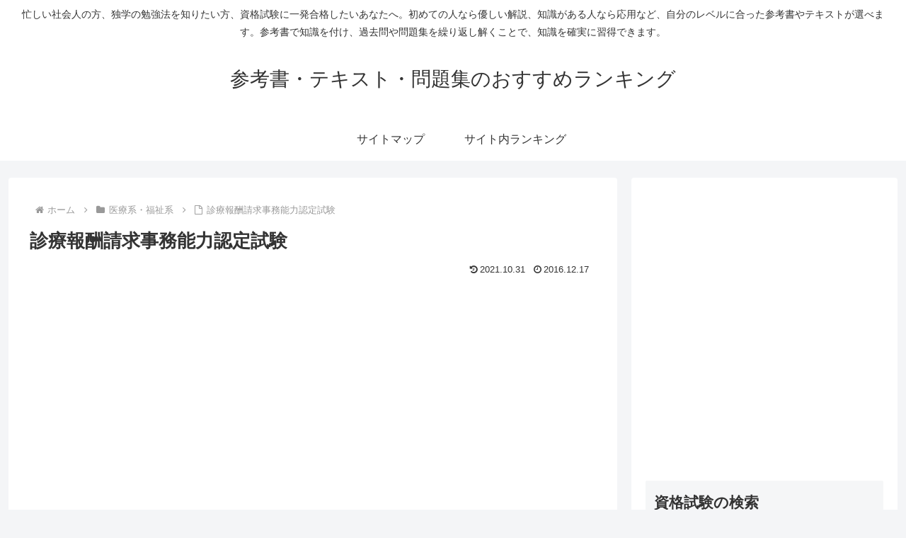

--- FILE ---
content_type: text/html; charset=utf-8
request_url: https://www.google.com/recaptcha/api2/aframe
body_size: 267
content:
<!DOCTYPE HTML><html><head><meta http-equiv="content-type" content="text/html; charset=UTF-8"></head><body><script nonce="1cOax4oxp4mATEkYTEBTOg">/** Anti-fraud and anti-abuse applications only. See google.com/recaptcha */ try{var clients={'sodar':'https://pagead2.googlesyndication.com/pagead/sodar?'};window.addEventListener("message",function(a){try{if(a.source===window.parent){var b=JSON.parse(a.data);var c=clients[b['id']];if(c){var d=document.createElement('img');d.src=c+b['params']+'&rc='+(localStorage.getItem("rc::a")?sessionStorage.getItem("rc::b"):"");window.document.body.appendChild(d);sessionStorage.setItem("rc::e",parseInt(sessionStorage.getItem("rc::e")||0)+1);localStorage.setItem("rc::h",'1769513537082');}}}catch(b){}});window.parent.postMessage("_grecaptcha_ready", "*");}catch(b){}</script></body></html>